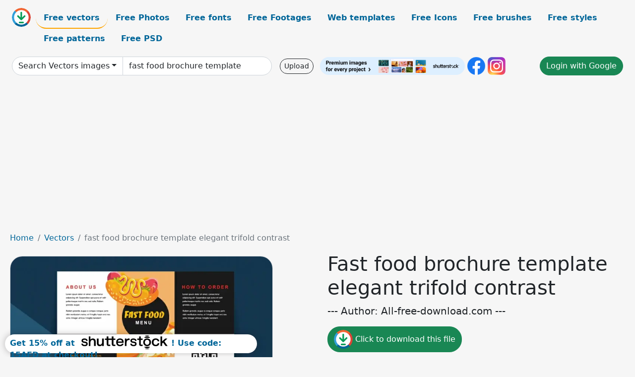

--- FILE ---
content_type: text/html; charset=UTF-8
request_url: https://all-free-download.com/free-vector/download/fast_food_brochure_template_elegant_trifold_contrast_6932133.html
body_size: 10621
content:
<!doctype html>
<html lang="en">
  <head>
    <meta charset="utf-8">
    <meta name="viewport" content="width=device-width, initial-scale=1">
    <meta name="author" content="AFD">
    <meta name="generator" content="AFD">
    <meta name="robots" content="index, follow">    <title>Fast food brochure template elegant trifold contrast Vectors images graphic art designs in editable .ai .eps .svg .cdr format free and easy download unlimit id:6932133</title>
    <meta name="description" content="Vectors images graphic art designs fast food brochure template elegant trifold contrast in editable .ai .eps .svg .cdr format ✓ Premium quality ✓ Free for commercial use ✓ Free and easy download ✓ unlimit  id:6932133" >
    <meta name="google-site-verification" content="h8aKWdWajcitX904DxqOxb4-wcNRYncVmMmcjRRXVkE" />
    <meta name="domain" content="all-free-download.com" >

    <!-- Bootstrap core CSS -->
    <link href="https://cdn.jsdelivr.net/npm/bootstrap@5.0.2/dist/css/bootstrap.min.css" rel="stylesheet" integrity="sha384-EVSTQN3/azprG1Anm3QDgpJLIm9Nao0Yz1ztcQTwFspd3yD65VohhpuuCOmLASjC" crossorigin="anonymous">


    <link href="/libs/all.css?a=88888" rel="stylesheet" >
    <link href="/libs/social-share/sharetastic.css" rel="stylesheet">

        <!-- Favicons -->

    <link rel="apple-touch-icon" sizes="180x180" href="/apple-touch-icon.png">
    <link rel="icon" type="image/png" sizes="32x32" href="/favicon-32x32.png">
    <link rel="icon" type="image/png" sizes="16x16" href="/favicon-16x16.png">
    <link rel="manifest" href="/site.webmanifest">


    <meta property="fb:app_id"          content="1091511124955362" /> 
    <meta property="og:url"           content="https://all-free-download.com/free-vector/download/fast_food_brochure_template_elegant_trifold_contrast_6932133.html" />
    <meta property="og:type"          content="website" />
    <meta property="og:title"         content="Fast food brochure template elegant trifold contrast Vectors images graphic art designs in editable .ai .eps .svg .cdr format free and easy download unlimit id:6932133" />
    <meta property="og:description"   content="Vectors images graphic art designs fast food brochure template elegant trifold contrast in editable .ai .eps .svg .cdr format ✓ Premium quality ✓ Free for commercial use ✓ Free and easy download ✓ unlimit  id:6932133" />
    <meta property="og:image" content="https://images.all-free-download.com/images/graphicwebp/fast_food_brochure_template_elegant_trifold_contrast_6932133.webp" />
<meta property="og:image"         content="https://images.all-free-download.com/images/thumb/supermarket_tri_fold_brochure_template_elegant_flat_design_6932668.webp" />
<meta property="og:image"         content="https://images.all-free-download.com/images/thumb/dental_clinic_brochure_template_elegant_contrast_checkered_trifold_6940544.webp" />
<meta property="og:image"         content="https://images.all-free-download.com/images/thumb/logistic_brochure_template_elegant_map_checkered_trifold_6932203.webp" />
<meta property="og:image"         content="https://images.all-free-download.com/images/thumb/logistic_brochure_template_elegant_trifold_checkered_decor_6932204.webp" />
<meta property="og:image"         content="https://images.all-free-download.com/images/thumb/healthy_food_diet_tri_fold_brochure_template_elegant_checkered_foods_6932665.webp" />
<meta property="og:image"         content="https://images.all-free-download.com/images/thumb/yoga_brochure_template_elegant_trifold_checkered_leaves_6931915.webp" />
<meta property="og:image"         content="https://images.all-free-download.com/images/thumb/medical_brochure_template_elegant_checkered_leaves_decor_6940188.webp" />
<meta property="og:image"         content="https://images.all-free-download.com/images/thumb/healthy_food_brochure_template_elegant_blurred_tri_fold_6932789.webp" />
<meta property="og:image"         content="https://images.all-free-download.com/images/thumb/food_menu_tri_fold_brochure_template_elegant_dark_design_6934169.webp" />
<meta property="og:image"         content="https://images.all-free-download.com/images/thumb/fast_food_flyer_template_delicious_hamburger_hotdog_decor_6941533.webp" />
<meta property="og:image"         content="https://images.all-free-download.com/images/thumb/fast_food_flyer_template_contrast_burger_decor_6941373.webp" />
<meta property="og:image"         content="https://images.all-free-download.com/images/thumb/corporate_brochure_template_elegant_dynamic_curves_checkered_6931817.webp" />
<meta property="og:image"         content="https://images.all-free-download.com/images/thumb/medical_brochure_template_elegant_doctor_checkered_curves_decor_6940189.webp" />
<meta property="og:image"         content="https://images.all-free-download.com/images/thumb/dental_clinic_brochure_template_elegant_dynamic_dental_elements_6939854.webp" />
<meta property="og:image"         content="https://images.all-free-download.com/images/thumb/logistic_brochure_template_elegant_trifold_design_6932206.webp" />
<meta property="og:image"         content="https://images.all-free-download.com/images/thumb/hair_salon_brochure_template_elegant_trifold_contrast_6932129.webp" />
<meta property="og:image"         content="https://images.all-free-download.com/images/thumb/beauty_salon_brochure_template_elegant_checkered_flora_trifold_6938569.webp" />
<meta property="og:image"         content="https://images.all-free-download.com/images/thumb/trifold_brochure_template_elegant_circles_decor_6942630.webp" />
<meta property="og:image"         content="https://images.all-free-download.com/images/thumb/fast_food_menu_template_elegant_classic_6932132.webp" />
<meta property="og:image"         content="https://images.all-free-download.com/images/thumb/interior_brochure_template_elegant_contrast_checkered_6931945.webp" />
<meta property="og:image"         content="https://images.all-free-download.com/images/thumb/medical_brochure_template_elegant_trifold_checkered_shapes_6932319.webp" />
<meta property="og:image"         content="https://images.all-free-download.com/images/thumb/fast_food_menu_template_classical_handdrawn_6932131.webp" />
<meta property="og:image"         content="https://images.all-free-download.com/images/thumb/fast_food_flyer_template_delicious_hotdog_chips_6941493.webp" />
<meta property="og:image"         content="https://images.all-free-download.com/images/thumb/fast_food_flyer_template_elegant_grunge_checkered_decor_6931039.webp" />
<meta property="og:image"         content="https://images.all-free-download.com/images/thumb/modern_business_brochure_template_elegant_geometric_trifold_design_6940141.webp" />
<meta property="og:image"         content="https://images.all-free-download.com/images/thumb/medical_brochure_template_elegant_contrast_checkered_medical_elements_6940190.webp" />
<meta property="og:image"         content="https://images.all-free-download.com/images/thumb/corporate_brochure_templates_elegant_modern_contrast_decor_6854695.webp" />
<meta property="og:image"         content="https://images.all-free-download.com/images/thumb/corporate_brochure_templates_elegant_checkered_circle_shapes_6939851.webp" />
<meta property="og:image"         content="https://images.all-free-download.com/images/thumb/corporate_brochure_template_elegant_contrast_checkered_6939687.webp" />
<meta property="og:image"         content="https://images.all-free-download.com/images/thumb/fast_food_brochure_templates_collection_contrast_checkered_decor_6940543.webp" />
<meta property="og:image"         content="https://images.all-free-download.com/images/thumb/fast_food_flyer_template_dynamic_hamburger_6941489.webp" />
<meta property="og:image"         content="https://images.all-free-download.com/images/thumb/trifold_brochure_template_elegant_geometric_decor_6942662.webp" />
<meta property="og:image"         content="https://images.all-free-download.com/images/thumb/modern_real_estate_brochure_template_checkered_trifold_decor_6940076.webp" />
<meta property="og:image"         content="https://images.all-free-download.com/images/thumb/fast_food_flyer_template_delicious_hamburger_decor_6941369.webp" />
<meta property="og:image"         content="https://images.all-free-download.com/images/thumb/beauty_salon_triple_brochure_template_elegant_flat_checkered_layout_6931492.webp" />
<meta property="og:image"         content="https://images.all-free-download.com/images/thumb/dental_clinic_brochure_templates_elegant_dynamic_curves_checkered_6939858.webp" />
<meta property="og:image"         content="https://images.all-free-download.com/images/thumb/corporate_brochure_template_elegant_modern_checkered_design_6939688.webp" />
<meta property="og:image"         content="https://images.all-free-download.com/images/thumb/business_brochure_template_modern_dark_contrast_checkered_geometry_6934562.webp" />
    <script type="text/javascript">
      var page = "home";  
      var donate_email = 'H4sIAAAAAAAAAytIrMxNzStxSCqtLE7NyUkvSizIyEzWS87PBQAOXTfVGgAAAA==';
      var show_ads = true;
      var auto_paging = true;
    </script>

    <!-- Global site tag (gtag.js) - Google Analytics -->
    <script async src="https://www.googletagmanager.com/gtag/js?id=G-CGLHFKPST0"></script>
    <script>
      window.dataLayer = window.dataLayer || [];
      function gtag(){dataLayer.push(arguments);}
      gtag('js', new Date());

      gtag('config', 'G-CGLHFKPST0');
    </script>

  <!-- Google Tag Manager -->
  <script>(function(w,d,s,l,i){w[l]=w[l]||[];w[l].push({'gtm.start':
  new Date().getTime(),event:'gtm.js'});var f=d.getElementsByTagName(s)[0],
  j=d.createElement(s),dl=l!='dataLayer'?'&l='+l:'';j.async=true;j.src=
  'https://www.googletagmanager.com/gtm.js?id='+i+dl;f.parentNode.insertBefore(j,f);
  })(window,document,'script','dataLayer','GTM-NHTH87G');</script>
  <!-- End Google Tag Manager -->

<script
  src="https://code.jquery.com/jquery-3.7.1.min.js"
  integrity="sha256-/JqT3SQfawRcv/BIHPThkBvs0OEvtFFmqPF/lYI/Cxo="
  crossorigin="anonymous"></script>
  </head>
  <body>

  <header class="py-3 container-fluid">

    <div class="container-fluid mb-3 nav-flex" s>
      <a href="/" style="min-width:48px">
       <img src="/images/logo.svg" alt="all-free-download.com" title="all-free-download.com" width="38" height="38" class="rounded-circle">
      </a>         
  
      <div >
        <ul class="nav">
          <li class="nav-item"><a class="nav-link nav-active " k="free-vector" href="/free-vectors/">Free vectors</a></li>
          <li class="nav-item"><a class="nav-link " k="free-photos" href="/free-photos/">Free Photos</a></li>
          <li class="nav-item"><a class="nav-link " k="font" href="/font/">Free fonts</a></li>
          <li class="nav-item"><a class="nav-link " k="free-footage" href="/free-footage/">Free Footages</a></li>
          <li class="nav-item"><a class="nav-link " k="free-website-templates" href="/free-website-templates/">Web templates</a></li>
          <li class="nav-item"><a class="nav-link " k="free-icon" href="/free-icon/">Free Icons</a></li>
          <li class="nav-item"><a class="nav-link " k="photoshop-brushes" href="/photoshop-brushes/">Free brushes</a></li>
          <li class="nav-item"><a class="nav-link " k="photoshop-styles" href="/photoshop-styles/">Free styles</a></li>
          <li class="nav-item"><a class="nav-link " k="photoshop-patterns" href="/photoshop-patterns/">Free patterns</a></li>
          <li class="nav-item"><a class="nav-link " k="free-psd" href="/free-psd/">Free PSD</a></li>
        </ul>
      </div>

  

    </div>


    <div class="container-fluid d-grid gap-3 align-items-center" style="grid-template-columns:2fr;">
      <div class="d-flex align-items-center">
        <form class="w-100 me-3" id='search-form' action="/">
          <input type="hidden" id= "a" name="a" value="G">
          <input type="hidden" id="k" name="k" value="free-vector">
          <div class="input-group"  id="search_box">
            <a  id='search-category' href="/free-vectors/" class="btn btn-outline-dark dropdown-toggle" style="border-color: #ced4da; background-color: white;"  >Search Vectors images</a>            
            <input type="search" autocomplete="off" qqq="fast food brochure template elegant trifold contrast" name="q" id="q" value="fast food brochure template" class="form-control" placeholder="Search... ">
            <div id="header-suggestion"  style="border-radius: 0px 0px 25px 25px;" class="search-suggestion-box bg-white" >
              <div class="d-grid " style="grid-template-columns:1fr; ">

              <div id="search-suggestion" >                
                <a class="m-1  btn-sm btn btn-outline-dark" k="free-vector" href="/free-vector-design-service/">Request a design</a>


              </div>
              </div>
            </div>
          </div>
        </form>
        
        <div class="w-100 d-none d-lg-block d-xl-block d-xxl-block "><a class="btn btn-outline-dark btn-sm me-2" href="/upload/">Upload</a><!--<a target="_blank" rel="noreferrer" href="https://shutterstock.7eer.net/WGr5J"><img height="36px" alt="shuterstock ads" width="292" style="border-radius:25px" src="https://all-free-download.com/images/shutterstockbanner/25off770x90.png"></a>-->
<a target="_blank" rel="noreferrer" href="https://shutterstock.7eer.net/WGr5J"><img height="36px" alt="shuterstock ads" width="292" style="border-radius:25px" src="https://all-free-download.com/images/shutterstockbanner/728x90free10images.png"></a>

<a target="_blank"  rel="noreferrer" href="https://www.facebook.com/allfreedownload" ><img height="36px" width="36px" alt="facebook logo" src="/images/facebook_Logo.png"></a> 
<a target="_blank"  rel="noreferrer" href="https://www.instagram.com/all_free_download_com/" ><img height="36px" alt="instagram logo" width="36px" src="/images/Instagram_logo.svg"></a> 



</div>

        <div class="flex-shrink-0 dropdown d-none d-md-block ">
        

        		<a href="/?a=LI&li=GG" ><span class="btn btn-success btn-xs" ><i class="fa fa-google"></i>Login with Google</a></span>

        
          </ul>
        </div>
        

      </div>
    </div>

  </header>

  <div class="container-fluid pb-3">






  <nav aria-label="breadcrumb" style="margin-left:8px;">
    <ol class="breadcrumb">
      <li class="breadcrumb-item"><a href="/">Home</a></li>
      <li class="breadcrumb-item"><a href="/free-vectors/">Vectors</a></li>
      <li class="breadcrumb-item active" aria-current="page">fast food brochure template elegant trifold contrast</li>
    </ol>
  </nav>

  <div class="detail-graphic-container">
    <div  class="detail-graphic-left me-5" >
  
      
      <img class="img-fluid graphic-image m-2"  width="530px"  height="600px"   alt="fast food brochure template elegant trifold contrast " src="https://images.all-free-download.com/images/graphicwebp/fast_food_brochure_template_elegant_trifold_contrast_6932133.webp" >
      
      
    </div>
    <div class="detail-graphic-right" >
      
        <h1>Fast food brochure template elegant trifold contrast</h1>
        <blockquote class="blockquote">
        <p>--- Author: All-free-download.com ---</p>
        </blockquote>
        

       <div class="mt-2 mb-2"><a rel="nofollow" buyurl="http://buysellgraphic.com/vector-graphic/download/fast_food_brochure_template_elegant_trifold_contrast_65922.html" graphic_id="6932133" imgsrc="https://images.all-free-download.com/images/graphicwebp/fast_food_brochure_template_elegant_trifold_contrast_6932133.webp"  title="click to download this file" class="btn btn-success download-button" href="/?a=G&g=DL&id=6932133" ><img src="/images/download.svg" alt="download button" width="38" height="38" class="rounded-circle"> Click to download this file</a></div>

       <div>Adobe Illustrator ai ( .ai ) format, Encapsulated PostScript eps ( .eps ) format</div>
       <div>Creative commons attribution license, no redistribution</div>
  
        <div class="mt-2"><a class="btn btn-info" href="http://buysellgraphic.com/vector-graphic/download/fast_food_brochure_template_elegant_trifold_contrast_65922.html">Buy a commercial licence</a></div>
        <div class=""><a href="/donate.php?email=H4sIAAAAAAAAAytIrMxNzStxSCqtLE7NyUkvSizIyEzWS87PBQAOXTfVGgAAAA==" class="btn btn-warning mb-2 mt-2">Buy a cup of coffee for our design team</a></div>

        

        <div>
          <h2>Tags</h2>
          <a class="btn btn-primary btn-sm mb-1" style="border-radius: 25px;" href="/free-vector/fast-food-restaurant-brochure-template.html"><span>fast food restaurant brochure template</span></a> <a class="btn btn-info btn-sm mb-1" style="border-radius: 25px;" href="/free-vector/fast-food.html"><span>fast food</span></a> <a class="btn btn-warning btn-sm mb-1" style="border-radius: 25px;" href="/free-vector/hamburger.html"><span>hamburger</span></a> <a class="btn btn-success btn-sm mb-1" style="border-radius: 25px;" href="/free-vector/trifold.html"><span>trifold</span></a> <a class="btn btn-danger btn-sm mb-1" style="border-radius: 25px;" href="/free-vector/hotdog.html"><span>hotdog</span></a> <a class="btn btn-primary btn-sm mb-1" style="border-radius: 25px;" href="/free-vector/pizza.html"><span>pizza</span></a> <a class="btn btn-warning btn-sm mb-1" style="border-radius: 25px;" href="/free-vector/vector.html"><span>vector</span></a> <a class="btn btn-success btn-sm mb-1" style="border-radius: 25px;" href="/free-vector/design.html"><span>design</span></a> <a class="btn btn-danger btn-sm mb-1" style="border-radius: 25px;" href="/free-vector/illustration.html"><span>illustration</span></a> <a class="btn btn-primary btn-sm mb-1" style="border-radius: 25px;" href="/free-vector/graphic.html"><span>graphic</span></a> <a class="btn btn-info btn-sm mb-1" style="border-radius: 25px;" href="/free-vector/food.html"><span>food</span></a> <a class="btn btn-warning btn-sm mb-1" style="border-radius: 25px;" href="/free-vector/restaurant.html"><span>restaurant</span></a> <a class="btn btn-success btn-sm mb-1" style="border-radius: 25px;" href="/free-vector/fastfood.html"><span>fastfood</span></a> <a class="btn btn-danger btn-sm mb-1" style="border-radius: 25px;" href="/free-vector/fast-food-restaurant.html"><span>fast food restaurant</span></a> <a class="btn btn-primary btn-sm mb-1" style="border-radius: 25px;" href="/free-vector/business.html"><span>business</span></a> <a class="btn btn-info btn-sm mb-1" style="border-radius: 25px;" href="/free-vector/template.html"><span>template</span></a> <a class="btn btn-warning btn-sm mb-1" style="border-radius: 25px;" href="/free-vector/menu.html"><span>menu</span></a> <a class="btn btn-success btn-sm mb-1" style="border-radius: 25px;" href="/free-vector/brochure.html"><span>brochure</span></a> <a class="btn btn-danger btn-sm mb-1" style="border-radius: 25px;" href="/free-vector/leaflet.html"><span>leaflet</span></a> <a class="btn btn-primary btn-sm mb-1" style="border-radius: 25px;" href="/free-vector/flyer.html"><span>flyer</span></a> <a class="btn btn-info btn-sm mb-1" style="border-radius: 25px;" href="/free-vector/contrast.html"><span>contrast</span></a> <a class="btn btn-warning btn-sm mb-1" style="border-radius: 25px;" href="/free-vector/elegance.html"><span>elegance</span></a> <a class="btn btn-danger btn-sm mb-1" style="border-radius: 25px;" href="/free-vector/yellow.html"><span>yellow</span></a> <a class="btn btn-primary btn-sm mb-1" style="border-radius: 25px;" href="/free-vector/white.html"><span>white</span></a> <a class="btn btn-info btn-sm mb-1" style="border-radius: 25px;" href="/free-vector/brochure.html"><span>brochure</span></a> <a class="btn btn-warning btn-sm mb-1" style="border-radius: 25px;" href="/free-vector/fast-food-restaurant-brochure-template.html"><span>fast food restaurant brochure template</span></a> <a class="btn btn-success btn-sm mb-1" style="border-radius: 25px;" href="/free-vector/fast-food-restaurant-brochure-template.html"><span>fast food restaurant brochure template</span></a> <a class="btn btn-danger btn-sm mb-1" style="border-radius: 25px;" href="/free-vector/layout.html"><span>layout</span></a> <a class="btn btn-primary btn-sm mb-1" style="border-radius: 25px;" href="/free-vector/elegant.html"><span>elegant</span></a>         </div>


    </div>
  </div>

  


<div >
<div class="grid-item" >
<div style="border-radius: 25px;">
<script async src="//pagead2.googlesyndication.com/pagead/js/adsbygoogle.js"></script>
<!-- graphic_detail -->
<ins class="adsbygoogle"
     style="display:block"
     data-ad-client="ca-pub-5123098183322891"
     data-ad-slot="1188044160"
     data-ad-format="auto"></ins>
<script>
(adsbygoogle = window.adsbygoogle || []).push({});
</script>
</div>
</div>
</div>

<h2 style="margin: 8px;">Related vectors images files</h2>




<div id="related-graphic">
         
            <a title="supermarket tri fold brochure template elegant flat design" href="/free-vector/download/supermarket_tri_fold_brochure_template_elegant_flat_design_6932668.html">
                <img w="1535" h="1920" widht="240" height="300"   alt="supermarket tri fold brochure template elegant flat design" src="https://images.all-free-download.com/images/thumb/supermarket_tri_fold_brochure_template_elegant_flat_design_6932668.webp" >
                <div class="jg-caption">supermarket tri fold brochure template elegant flat design</div>
            </a>
               
            <a title="dental clinic brochure template elegant contrast checkered trifold" href="/free-vector/download/dental_clinic_brochure_template_elegant_contrast_checkered_trifold_6940544.html">
                <img w="1920" h="1031" widht="559" height="300"   alt="dental clinic brochure template elegant contrast checkered trifold" src="https://images.all-free-download.com/images/thumb/dental_clinic_brochure_template_elegant_contrast_checkered_trifold_6940544.webp" >
                <div class="jg-caption">dental clinic brochure template elegant contrast checkered trifold</div>
            </a>
               
            <a title="logistic brochure template elegant map checkered trifold " href="/free-vector/download/logistic_brochure_template_elegant_map_checkered_trifold_6932203.html">
                <img w="1536" h="1920" widht="240" height="300"   alt="logistic brochure template elegant map checkered trifold " src="https://images.all-free-download.com/images/thumb/logistic_brochure_template_elegant_map_checkered_trifold_6932203.webp" >
                <div class="jg-caption">logistic brochure template elegant map checkered trifold </div>
            </a>
               
            <a title="logistic brochure template elegant trifold checkered  decor" href="/free-vector/download/logistic_brochure_template_elegant_trifold_checkered_decor_6932204.html">
                <img w="1536" h="1920" widht="240" height="300"   alt="logistic brochure template elegant trifold checkered  decor" src="https://images.all-free-download.com/images/thumb/logistic_brochure_template_elegant_trifold_checkered_decor_6932204.webp" >
                <div class="jg-caption">logistic brochure template elegant trifold checkered  decor</div>
            </a>
               
            <a title="healthy food diet tri fold brochure template elegant checkered foods" href="/free-vector/download/healthy_food_diet_tri_fold_brochure_template_elegant_checkered_foods_6932665.html">
                <img w="1535" h="1920" widht="240" height="300"   alt="healthy food diet tri fold brochure template elegant checkered foods" src="https://images.all-free-download.com/images/thumb/healthy_food_diet_tri_fold_brochure_template_elegant_checkered_foods_6932665.webp" >
                <div class="jg-caption">healthy food diet tri fold brochure template elegant checkered foods</div>
            </a>
               
            <a title="yoga brochure template elegant trifold checkered leaves" href="/free-vector/download/yoga_brochure_template_elegant_trifold_checkered_leaves_6931915.html">
                <img w="1535" h="1920" widht="240" height="300"   alt="yoga brochure template elegant trifold checkered leaves" src="https://images.all-free-download.com/images/thumb/yoga_brochure_template_elegant_trifold_checkered_leaves_6931915.webp" >
                <div class="jg-caption">yoga brochure template elegant trifold checkered leaves</div>
            </a>
               
            <a title="medical brochure template elegant checkered leaves decor" href="/free-vector/download/medical_brochure_template_elegant_checkered_leaves_decor_6940188.html">
                <img w="1920" h="1125" widht="512" height="300"   alt="medical brochure template elegant checkered leaves decor" src="https://images.all-free-download.com/images/thumb/medical_brochure_template_elegant_checkered_leaves_decor_6940188.webp" >
                <div class="jg-caption">medical brochure template elegant checkered leaves decor</div>
            </a>
               
            <a title="healthy food brochure template elegant blurred tri fold " href="/free-vector/download/healthy_food_brochure_template_elegant_blurred_tri_fold_6932789.html">
                <img w="1535" h="1920" widht="240" height="300"   alt="healthy food brochure template elegant blurred tri fold " src="https://images.all-free-download.com/images/thumb/healthy_food_brochure_template_elegant_blurred_tri_fold_6932789.webp" >
                <div class="jg-caption">healthy food brochure template elegant blurred tri fold </div>
            </a>
               
            <a title="food menu tri fold brochure template elegant dark design " href="/free-vector/download/food_menu_tri_fold_brochure_template_elegant_dark_design_6934169.html">
                <img w="1795" h="1920" widht="280" height="300"   alt="food menu tri fold brochure template elegant dark design " src="https://images.all-free-download.com/images/thumb/food_menu_tri_fold_brochure_template_elegant_dark_design_6934169.webp" >
                <div class="jg-caption">food menu tri fold brochure template elegant dark design </div>
            </a>
               
            <a title="fast food flyer template delicious hamburger hotdog decor" href="/free-vector/download/fast_food_flyer_template_delicious_hamburger_hotdog_decor_6941533.html">
                <img w="1797" h="1920" widht="281" height="300"   alt="fast food flyer template delicious hamburger hotdog decor" src="https://images.all-free-download.com/images/thumb/fast_food_flyer_template_delicious_hamburger_hotdog_decor_6941533.webp" >
                <div class="jg-caption">fast food flyer template delicious hamburger hotdog decor</div>
            </a>
               
            <a title="fast food flyer template contrast burger decor" href="/free-vector/download/fast_food_flyer_template_contrast_burger_decor_6941373.html">
                <img w="1770" h="1920" widht="277" height="300"   alt="fast food flyer template contrast burger decor" src="https://images.all-free-download.com/images/thumb/fast_food_flyer_template_contrast_burger_decor_6941373.webp" >
                <div class="jg-caption">fast food flyer template contrast burger decor</div>
            </a>
               
            <a title="corporate brochure template elegant dynamic curves checkered " href="/free-vector/download/corporate_brochure_template_elegant_dynamic_curves_checkered_6931817.html">
                <img w="1535" h="1920" widht="240" height="300"   alt="corporate brochure template elegant dynamic curves checkered " src="https://images.all-free-download.com/images/thumb/corporate_brochure_template_elegant_dynamic_curves_checkered_6931817.webp" >
                <div class="jg-caption">corporate brochure template elegant dynamic curves checkered </div>
            </a>
               
            <a title="medical brochure template elegant doctor checkered curves decor" href="/free-vector/download/medical_brochure_template_elegant_doctor_checkered_curves_decor_6940189.html">
                <img w="1920" h="1125" widht="512" height="300"   alt="medical brochure template elegant doctor checkered curves decor" src="https://images.all-free-download.com/images/thumb/medical_brochure_template_elegant_doctor_checkered_curves_decor_6940189.webp" >
                <div class="jg-caption">medical brochure template elegant doctor checkered curves decor</div>
            </a>
               
            <a title="dental clinic brochure template elegant dynamic dental elements" href="/free-vector/download/dental_clinic_brochure_template_elegant_dynamic_dental_elements_6939854.html">
                <img w="1637" h="1920" widht="256" height="300"   alt="dental clinic brochure template elegant dynamic dental elements" src="https://images.all-free-download.com/images/thumb/dental_clinic_brochure_template_elegant_dynamic_dental_elements_6939854.webp" >
                <div class="jg-caption">dental clinic brochure template elegant dynamic dental elements</div>
            </a>
               
            <a title="logistic brochure template elegant trifold design" href="/free-vector/download/logistic_brochure_template_elegant_trifold_design_6932206.html">
                <img w="1535" h="1920" widht="240" height="300"   alt="logistic brochure template elegant trifold design" src="https://images.all-free-download.com/images/thumb/logistic_brochure_template_elegant_trifold_design_6932206.webp" >
                <div class="jg-caption">logistic brochure template elegant trifold design</div>
            </a>
               
            <a title="hair salon brochure template elegant trifold contrast" href="/free-vector/download/hair_salon_brochure_template_elegant_trifold_contrast_6932129.html">
                <img w="1700" h="1920" widht="266" height="300"   alt="hair salon brochure template elegant trifold contrast" src="https://images.all-free-download.com/images/thumb/hair_salon_brochure_template_elegant_trifold_contrast_6932129.webp" >
                <div class="jg-caption">hair salon brochure template elegant trifold contrast</div>
            </a>
               
            <a title="beauty salon brochure template elegant checkered flora trifold" href="/free-vector/download/beauty_salon_brochure_template_elegant_checkered_flora_trifold_6938569.html">
                <img w="1637" h="1920" widht="256" height="300"   alt="beauty salon brochure template elegant checkered flora trifold" src="https://images.all-free-download.com/images/thumb/beauty_salon_brochure_template_elegant_checkered_flora_trifold_6938569.webp" >
                <div class="jg-caption">beauty salon brochure template elegant checkered flora trifold</div>
            </a>
               
            <a title="  trifold brochure template elegant circles decor" href="/free-vector/download/trifold_brochure_template_elegant_circles_decor_6942630.html">
                <img w="1830" h="1920" widht="286" height="300"   alt="  trifold brochure template elegant circles decor" src="https://images.all-free-download.com/images/thumb/trifold_brochure_template_elegant_circles_decor_6942630.webp" >
                <div class="jg-caption">  trifold brochure template elegant circles decor</div>
            </a>
               
            <a title="fast food menu template elegant classic" href="/free-vector/download/fast_food_menu_template_elegant_classic_6932132.html">
                <img w="1696" h="1920" widht="265" height="300"   alt="fast food menu template elegant classic" src="https://images.all-free-download.com/images/thumb/fast_food_menu_template_elegant_classic_6932132.webp" >
                <div class="jg-caption">fast food menu template elegant classic</div>
            </a>
               
            <a title="interior brochure template elegant contrast checkered " href="/free-vector/download/interior_brochure_template_elegant_contrast_checkered_6931945.html">
                <img w="1536" h="1920" widht="240" height="300"   alt="interior brochure template elegant contrast checkered " src="https://images.all-free-download.com/images/thumb/interior_brochure_template_elegant_contrast_checkered_6931945.webp" >
                <div class="jg-caption">interior brochure template elegant contrast checkered </div>
            </a>
               
            <a title="medical brochure template elegant trifold checkered shapes " href="/free-vector/download/medical_brochure_template_elegant_trifold_checkered_shapes_6932319.html">
                <img w="1535" h="1920" widht="240" height="300"   alt="medical brochure template elegant trifold checkered shapes " src="https://images.all-free-download.com/images/thumb/medical_brochure_template_elegant_trifold_checkered_shapes_6932319.webp" >
                <div class="jg-caption">medical brochure template elegant trifold checkered shapes </div>
            </a>
               
            <a title="fast food menu template classical handdrawn" href="/free-vector/download/fast_food_menu_template_classical_handdrawn_6932131.html">
                <img w="1920" h="1910" widht="302" height="300"   alt="fast food menu template classical handdrawn" src="https://images.all-free-download.com/images/thumb/fast_food_menu_template_classical_handdrawn_6932131.webp" >
                <div class="jg-caption">fast food menu template classical handdrawn</div>
            </a>
               
            <a title="fast food flyer template delicious hotdog chips" href="/free-vector/download/fast_food_flyer_template_delicious_hotdog_chips_6941493.html">
                <img w="1797" h="1920" widht="281" height="300"   alt="fast food flyer template delicious hotdog chips" src="https://images.all-free-download.com/images/thumb/fast_food_flyer_template_delicious_hotdog_chips_6941493.webp" >
                <div class="jg-caption">fast food flyer template delicious hotdog chips</div>
            </a>
               
            <a title="fast food flyer template elegant grunge checkered decor" href="/free-vector/download/fast_food_flyer_template_elegant_grunge_checkered_decor_6931039.html">
                <img w="1920" h="1920" widht="300" height="300"   alt="fast food flyer template elegant grunge checkered decor" src="https://images.all-free-download.com/images/thumb/fast_food_flyer_template_elegant_grunge_checkered_decor_6931039.webp" >
                <div class="jg-caption">fast food flyer template elegant grunge checkered decor</div>
            </a>
               
            <a title="modern business brochure template elegant geometric trifold design" href="/free-vector/download/modern_business_brochure_template_elegant_geometric_trifold_design_6940141.html">
                <img w="1920" h="1626" widht="354" height="300"   alt="modern business brochure template elegant geometric trifold design" src="https://images.all-free-download.com/images/thumb/modern_business_brochure_template_elegant_geometric_trifold_design_6940141.webp" >
                <div class="jg-caption">modern business brochure template elegant geometric trifold design</div>
            </a>
               
            <a title="medical brochure template elegant contrast checkered medical elements" href="/free-vector/download/medical_brochure_template_elegant_contrast_checkered_medical_elements_6940190.html">
                <img w="1920" h="1125" widht="512" height="300"   alt="medical brochure template elegant contrast checkered medical elements" src="https://images.all-free-download.com/images/thumb/medical_brochure_template_elegant_contrast_checkered_medical_elements_6940190.webp" >
                <div class="jg-caption">medical brochure template elegant contrast checkered medical elements</div>
            </a>
               
            <a title="corporate brochure templates elegant modern contrast decor" href="/free-vector/download/corporate_brochure_templates_elegant_modern_contrast_decor_6854695.html">
                <img w="2880" h="1170" widht="738" height="300"   alt="corporate brochure templates elegant modern contrast decor" src="https://images.all-free-download.com/images/thumb/corporate_brochure_templates_elegant_modern_contrast_decor_6854695.webp" >
                <div class="jg-caption">corporate brochure templates elegant modern contrast decor</div>
            </a>
               
            <a title="corporate brochure templates elegant checkered circle shapes" href="/free-vector/download/corporate_brochure_templates_elegant_checkered_circle_shapes_6939851.html">
                <img w="1637" h="1920" widht="256" height="300"   alt="corporate brochure templates elegant checkered circle shapes" src="https://images.all-free-download.com/images/thumb/corporate_brochure_templates_elegant_checkered_circle_shapes_6939851.webp" >
                <div class="jg-caption">corporate brochure templates elegant checkered circle shapes</div>
            </a>
               
            <a title="corporate brochure template elegant contrast checkered" href="/free-vector/download/corporate_brochure_template_elegant_contrast_checkered_6939687.html">
                <img w="1920" h="1270" widht="454" height="300"   alt="corporate brochure template elegant contrast checkered" src="https://images.all-free-download.com/images/thumb/corporate_brochure_template_elegant_contrast_checkered_6939687.webp" >
                <div class="jg-caption">corporate brochure template elegant contrast checkered</div>
            </a>
               
            <a title="fast food  brochure templates collection contrast checkered decor" href="/free-vector/download/fast_food_brochure_templates_collection_contrast_checkered_decor_6940543.html">
                <img w="1920" h="1031" widht="559" height="300"   alt="fast food  brochure templates collection contrast checkered decor" src="https://images.all-free-download.com/images/thumb/fast_food_brochure_templates_collection_contrast_checkered_decor_6940543.webp" >
                <div class="jg-caption">fast food  brochure templates collection contrast checkered decor</div>
            </a>
               
            <a title="fast food flyer template dynamic hamburger" href="/free-vector/download/fast_food_flyer_template_dynamic_hamburger_6941489.html">
                <img w="1797" h="1920" widht="281" height="300"   alt="fast food flyer template dynamic hamburger" src="https://images.all-free-download.com/images/thumb/fast_food_flyer_template_dynamic_hamburger_6941489.webp" >
                <div class="jg-caption">fast food flyer template dynamic hamburger</div>
            </a>
               
            <a title=" trifold brochure template elegant geometric decor" href="/free-vector/download/trifold_brochure_template_elegant_geometric_decor_6942662.html">
                <img w="1830" h="1920" widht="286" height="300"   alt=" trifold brochure template elegant geometric decor" src="https://images.all-free-download.com/images/thumb/trifold_brochure_template_elegant_geometric_decor_6942662.webp" >
                <div class="jg-caption"> trifold brochure template elegant geometric decor</div>
            </a>
               
            <a title="modern real estate brochure template checkered trifold decor" href="/free-vector/download/modern_real_estate_brochure_template_checkered_trifold_decor_6940076.html">
                <img w="1796" h="1920" widht="281" height="300"   alt="modern real estate brochure template checkered trifold decor" src="https://images.all-free-download.com/images/thumb/modern_real_estate_brochure_template_checkered_trifold_decor_6940076.webp" >
                <div class="jg-caption">modern real estate brochure template checkered trifold decor</div>
            </a>
               
            <a title="fast food flyer template delicious hamburger decor" href="/free-vector/download/fast_food_flyer_template_delicious_hamburger_decor_6941369.html">
                <img w="1770" h="1920" widht="277" height="300"   alt="fast food flyer template delicious hamburger decor" src="https://images.all-free-download.com/images/thumb/fast_food_flyer_template_delicious_hamburger_decor_6941369.webp" >
                <div class="jg-caption">fast food flyer template delicious hamburger decor</div>
            </a>
               
            <a title="beauty salon  triple brochure template elegant flat checkered layout" href="/free-vector/download/beauty_salon_triple_brochure_template_elegant_flat_checkered_layout_6931492.html">
                <img w="1536" h="1920" widht="240" height="300"   alt="beauty salon  triple brochure template elegant flat checkered layout" src="https://images.all-free-download.com/images/thumb/beauty_salon_triple_brochure_template_elegant_flat_checkered_layout_6931492.webp" >
                <div class="jg-caption">beauty salon  triple brochure template elegant flat checkered layout</div>
            </a>
               
            <a title="dental clinic brochure templates elegant dynamic curves checkered" href="/free-vector/download/dental_clinic_brochure_templates_elegant_dynamic_curves_checkered_6939858.html">
                <img w="1637" h="1920" widht="256" height="300"   alt="dental clinic brochure templates elegant dynamic curves checkered" src="https://images.all-free-download.com/images/thumb/dental_clinic_brochure_templates_elegant_dynamic_curves_checkered_6939858.webp" >
                <div class="jg-caption">dental clinic brochure templates elegant dynamic curves checkered</div>
            </a>
               
            <a title="corporate brochure template elegant modern checkered design" href="/free-vector/download/corporate_brochure_template_elegant_modern_checkered_design_6939688.html">
                <img w="1920" h="1270" widht="454" height="300"   alt="corporate brochure template elegant modern checkered design" src="https://images.all-free-download.com/images/thumb/corporate_brochure_template_elegant_modern_checkered_design_6939688.webp" >
                <div class="jg-caption">corporate brochure template elegant modern checkered design</div>
            </a>
               
            <a title="business brochure template modern dark contrast checkered geometry" href="/free-vector/download/business_brochure_template_modern_dark_contrast_checkered_geometry_6934562.html">
                <img w="1920" h="1517" widht="380" height="300"   alt="business brochure template modern dark contrast checkered geometry" src="https://images.all-free-download.com/images/thumb/business_brochure_template_modern_dark_contrast_checkered_geometry_6934562.webp" >
                <div class="jg-caption">business brochure template modern dark contrast checkered geometry</div>
            </a>
          <!-- other items here -->
</div>

<script src="/libs/justifiedGallery.min/jquery.justifiedGallery.min.js" ></script>
<link rel="stylesheet" href="/libs/justifiedGallery.min/justifiedGallery.min.css" />

<script type="text/javascript">
$(document).ready(function() {
 
  $('#related-graphic').justifiedGallery({
      rowHeight : 188,
      lastRow : 'hide',
      margins : 3
  });

});
</script>



<div>
  <h2>Related search</h2>
  <a class="btn btn-info btn-sm mb-1" style="border-radius: 25px;" href="/free-vector/brochure.html"><span>brochure</span></a> <a class="btn btn-warning btn-sm mb-1" style="border-radius: 25px;" href="/free-vector/brochure-template.html"><span>brochure template</span></a> <a class="btn btn-success btn-sm mb-1" style="border-radius: 25px;" href="/free-vector/fast.html"><span>fast</span></a> <a class="btn btn-danger btn-sm mb-1" style="border-radius: 25px;" href="/free-vector/fast-brochure.html"><span>fast brochure</span></a> <a class="btn btn-primary btn-sm mb-1" style="border-radius: 25px;" href="/free-vector/fast-food.html"><span>fast food</span></a> <a class="btn btn-info btn-sm mb-1" style="border-radius: 25px;" href="/free-vector/fast-template.html"><span>fast template</span></a> <a class="btn btn-warning btn-sm mb-1" style="border-radius: 25px;" href="/free-vector/food.html"><span>food</span></a> <a class="btn btn-success btn-sm mb-1" style="border-radius: 25px;" href="/free-vector/food-brochure.html"><span>food brochure</span></a> <a class="btn btn-danger btn-sm mb-1" style="border-radius: 25px;" href="/free-vector/food-template.html"><span>food template</span></a> <a class="btn btn-primary btn-sm mb-1" style="border-radius: 25px;" href="/free-vector/template.html"><span>template</span></a> <a class="btn btn-info btn-sm mb-1" style="border-radius: 25px;" href="/free-vector/dog-food.html"><span>dog food</span></a> <a class="btn btn-warning btn-sm mb-1" style="border-radius: 25px;" href="/free-vector/packaging-template.html"><span>packaging template</span></a> <a class="btn btn-success btn-sm mb-1" style="border-radius: 25px;" href="/free-vector/free-website-frame-templates.html"><span>free website frame templates</span></a> <a class="btn btn-danger btn-sm mb-1" style="border-radius: 25px;" href="/free-vector/golf-shirt-template.html"><span>golf shirt template</span></a> <a class="btn btn-primary btn-sm mb-1" style="border-radius: 25px;" href="/free-vector/free-vector-certificate-templates.html"><span>free vector certificate templates</span></a> <a class="btn btn-info btn-sm mb-1" style="border-radius: 25px;" href="/free-vector/free-vector-junk-food.html"><span>free vector junk food</span></a> <a class="btn btn-warning btn-sm mb-1" style="border-radius: 25px;" href="/free-vector/happy-birthday-template.html"><span>happy birthday template</span></a> <a class="btn btn-success btn-sm mb-1" style="border-radius: 25px;" href="/free-vector/brochure-button.html"><span>brochure button</span></a> <a class="btn btn-danger btn-sm mb-1" style="border-radius: 25px;" href="/free-vector/resort-brochure.html"><span>resort brochure</span></a> <a class="btn btn-primary btn-sm mb-1" style="border-radius: 25px;" href="/free-vector/coreldraw-t-shirt-template.html"><span>coreldraw t shirt template</span></a> <a class="btn btn-info btn-sm mb-1" style="border-radius: 25px;" href="/free-vector/carnival-brochure.html"><span>carnival brochure</span></a> <a class="btn btn-warning btn-sm mb-1" style="border-radius: 25px;" href="/free-vector/fire-brochure.html"><span>fire brochure</span></a> <a class="btn btn-success btn-sm mb-1" style="border-radius: 25px;" href="/free-vector/frozen-foods.html"><span>frozen foods</span></a> <a class="btn btn-danger btn-sm mb-1" style="border-radius: 25px;" href="/free-vector/building-brochure.html"><span>building brochure</span></a> <a class="btn btn-primary btn-sm mb-1" style="border-radius: 25px;" href="/free-vector/school-brochure.html"><span>school brochure</span></a> <a class="btn btn-info btn-sm mb-1" style="border-radius: 25px;" href="/free-vector/sticker-template.html"><span>sticker template</span></a> <a class="btn btn-warning btn-sm mb-1" style="border-radius: 25px;" href="/free-vector/polo-t-shirt-template.html"><span>polo t shirt template</span></a> <a class="btn btn-success btn-sm mb-1" style="border-radius: 25px;" href="/free-vector/text-box-template.html"><span>text box template</span></a> <a class="btn btn-danger btn-sm mb-1" style="border-radius: 25px;" href="/free-vector/corel-draw-logo-template.html"><span>corel draw logo template</span></a> <a class="btn btn-primary btn-sm mb-1" style="border-radius: 25px;" href="/free-vector/education-brochure.html"><span>education brochure</span></a> <a class="btn btn-info btn-sm mb-1" style="border-radius: 25px;" href="/free-vector/food-festival-vector.html"><span>food festival vector</span></a> <a class="btn btn-warning btn-sm mb-1" style="border-radius: 25px;" href="/free-vector/cd-cover-corel-draw-template.html"><span>cd cover corel draw template</span></a> </div>




<script type="text/javascript">
  page = "detail";  
</script>
<div id="graphic_id_list" id_list = "6932133" ></div>
    </div>
    <div class="container" id="main-footer">
      <div id="ssiframe"></div>
      <footer class="py-3 my-4">
        <ul class="nav justify-content-center border-bottom pb-3 mb-3">
          <li class="nav-item"><a href="/" class="nav-link px-2 ">Home</a></li>
          <li class="nav-item"><a href="/pages/licence.html" class="nav-link px-2 ">Licences</a></li>
          <li class="nav-item"><a href="/pages/term.html" class="nav-link px-2 ">Term</a></li>
          <li class="nav-item"><a href="/pages/privacy.html" class="nav-link px-2 ">Privacy</a></li>
          <li class="nav-item"><a href="/pages/about.html" class="nav-link px-2 ">About</a></li>
          <li class="nav-item"><a href="/pages/contact.html" class="nav-link px-2 ">Contact</a></li>
        </ul>
        <p class="text-center text-muted">2026 &copy; All-free-download.com</p>
      </footer>
    </div>

    <div id="info" class="bg-light">
    <img  class="closebt" src="/images/close.svg" alt="close" width="16px" height="16px" class="rounded-circle">
      <div class="d-flex">
        <div id="info-img">
        </div>
        <div>
          <div id="info-content" class="mb-2"></div>
          <div class="sharetastic"></div>
          <div>
            <a target="_blank" href="" id="btn-buy-commecial" class="btn btn-outline-dark btn-sm mb-2 mt-2">Buy a commercial licence</a>
            <a target="_blank" href="/donate.php?email=H4sIAAAAAAAAAytIrMxNzStxSCqtLE7NyUkvSizIyEzWS87PBQAOXTfVGgAAAA==" class="btn btn-outline-dark btn-sm mb-2 mt-2">Buy a cup of coffee for our design team</a>
          </div>
          <!--<a rel="noreferrer" target="_blank" href="https://shutterstock.7eer.net/c/38874/1615122/1305?sharedid=AllFreeDownload-ImageFTTest"><img height="36px" alt="shuterstock ads" width="292" style="border-radius:25px" src="https://all-free-download.com/images/shutterstockbanner/25off770x90.png"></a> -->
<a rel="noreferrer" target="_blank" href="https://shutterstock.7eer.net/c/38874/738175/1305"><img height="36px" alt="shuterstock ads" width="292" style="border-radius:25px" src="https://all-free-download.com/images/shutterstockbanner/728x90free10images.png"></a>
<h5 id="1424098"><a href="https://shutterstock.7eer.net/c/38874/1424098/1305">Get 15% off at Shutterstock! Use code: 15AFD at checkout! (Valid until 1/31/24)</a></h5>
<img height="0" width="0" src="https://shutterstock.7eer.net/i/38874/1424098/1305" style="position:absolute;visibility:hidden;" border="0" />
        </div>
      </div>
    </div> 

    <button onclick="topFunction()" id="gotop" class="btn btn-dark" title="Go to top">Top</button>
    <div id="conner-ads-cover">
      <button type="button" id='btn-conner-ads-close' class="btn-close" aria-label="Close"></button>
      <div id="conner-ads"></div>
    </div>

    <script src="https://cdn.jsdelivr.net/npm/bootstrap@5.0.2/dist/js/bootstrap.bundle.min.js" integrity="sha384-MrcW6ZMFYlzcLA8Nl+NtUVF0sA7MsXsP1UyJoMp4YLEuNSfAP+JcXn/tWtIaxVXM" crossorigin="anonymous"></script>
    <script src="/libs/jquery.cookie.js"></script>

    <script src="/libs/atc.js?r=34546"></script>


    <script src="/libs/social-share/sharetastic.js"></script>


    <script src="/libs/shuterstockads-datas.js"></script>
    <script src="/libs/all.js?r=38688868686"></script>


    <script>
      $('.sharetastic').sharetastic();
    </script>


    
    <script>

keyword = $.trim($("#q").val());
arrkeyword = keyword.split(' ');
if(arrkeyword.length>5){
    keyword = arrkeyword[0]+' '+arrkeyword[1]+' '+arrkeyword[2];
}
$("#q").val(keyword);

$("a").click(function(){
   
    keyword = $.trim($("#q").val());

    if(keyword==""){
        var arr_keywords = ["Arrow","Abstract","background", "ribbon", "label","sale","Pattern","Infographics","Banner","Flower","Ornament","icons","sticker"];
        var v_start  = randomIntFromInterval(1,arr_keywords.length-1);
        keyword = arr_keywords[v_start];
    }

    category = $.trim($("#k").val());
    if($(window).width() >= 1024){
        
        if($.cookie('sstpop')!='ssp' && $.cookie('sstpop')=='2'  && keyword!=""){

            var popup3 = 'width=1024,height=1024,toolbar=0,menubar=0,location=0,status=1,scrollbars=1,resizable=1,left=100,top=100';
            var popupName = "Shutterstock.com";
            if(category=="free-vector"){
                var popurl = "https://shutterstock.7eer.net/WGr5J";
            }else{
                var popurl = "https://shutterstock.7eer.net/WGr5J";
            }
            newwindow=window.open(popurl,popupName,popup3);
            var date = new Date();
            date.setTime(date.getTime() + (30 * 60 * 1000));                
            $.cookie('sstpop', 'ssp', {expires: date, path: '/' });         
        }else{
            var date = new Date();
            date.setTime(date.getTime() + (1 * 60 * 60 * 1000));                
            if($.cookie('sstpop')!='ssp') $.cookie('sstpop', '2', {expires: date, path: '/' }); 

        }

    }

});

</script>
    <right_before_body></right_before_body>    
    <style>
.corner_button {
	background-color:#fff;
    width: 118px;
    display:none;
    height: 38px;
    position: fixed;
    bottom: 58px;
    left: 0px;
    margin: 0px -10px -10px 0px;
    padding: 0px 10px 10px 0px;
    z-index: 90;
    border-radius: 10px;
    box-shadow: 0px 0px 13px rgba(35, 31, 32, 0.3);
    transition: all 2s ease 0s;
}

.corner_banner {
	background-color:#fff;
	display:none;
    width: 508px;
    height: 38px;
    position: fixed;
    bottom: 8px;
    left: 0px;
    margin: 0px 10px 0px 10px;
    padding: 6px 10px 10px 10px;
    z-index: 90;
    border-radius: 19px;
    box-shadow: 0px 0px 13px rgba(35, 31, 32, 0.3);
    transition: all 2s ease 0s;
}

.conner_close{
	width:36px;height:30px;
	color:red;
	cursor: pointer;
    position: fixed;
    z-index: 90;
    bottom: 100px;
    left: 0px;    
}
</style>

<div class="corner_button" id="corner_button" ><img width="118px" src="https://www.shutterstock.com/assets/images/shutterstock-logo-pos.svg"></div>
<div class="corner_banner d-sm-none  d-md-block d-lg-block d-xl-block " id="corner_banner" >
    <div id="conner_content" >
    <div>
        <b><a href="https://shutterstock.7eer.net/WGr5J">Get 15% off at <img height="28px" alt="shutterstock logo" width="188px" style="margin-top:-6px" src="https://www.shutterstock.com/assets/images/shutterstock-logo-pos.svg">! Use code: 15AFD at checkout!</a></b>
        <img height="0" width="0" src="https://shutterstock.7eer.net/i/38874/1424098/1305" style="position:absolute;visibility:hidden;" border="0" />
        </div>
    </div>
</div>
</div>





    
  </body>
</html>
<cache file='/backup/cache_afd2021/graphic/6932133.php' time='15-01-2026 14:28:43' ></cache>




--- FILE ---
content_type: text/html; charset=utf-8
request_url: https://www.google.com/recaptcha/api2/aframe
body_size: 133
content:
<!DOCTYPE HTML><html><head><meta http-equiv="content-type" content="text/html; charset=UTF-8"></head><body><script nonce="uhViZht_eV0TdtlbLy-M6g">/** Anti-fraud and anti-abuse applications only. See google.com/recaptcha */ try{var clients={'sodar':'https://pagead2.googlesyndication.com/pagead/sodar?'};window.addEventListener("message",function(a){try{if(a.source===window.parent){var b=JSON.parse(a.data);var c=clients[b['id']];if(c){var d=document.createElement('img');d.src=c+b['params']+'&rc='+(localStorage.getItem("rc::a")?sessionStorage.getItem("rc::b"):"");window.document.body.appendChild(d);sessionStorage.setItem("rc::e",parseInt(sessionStorage.getItem("rc::e")||0)+1);localStorage.setItem("rc::h",'1768911004762');}}}catch(b){}});window.parent.postMessage("_grecaptcha_ready", "*");}catch(b){}</script></body></html>